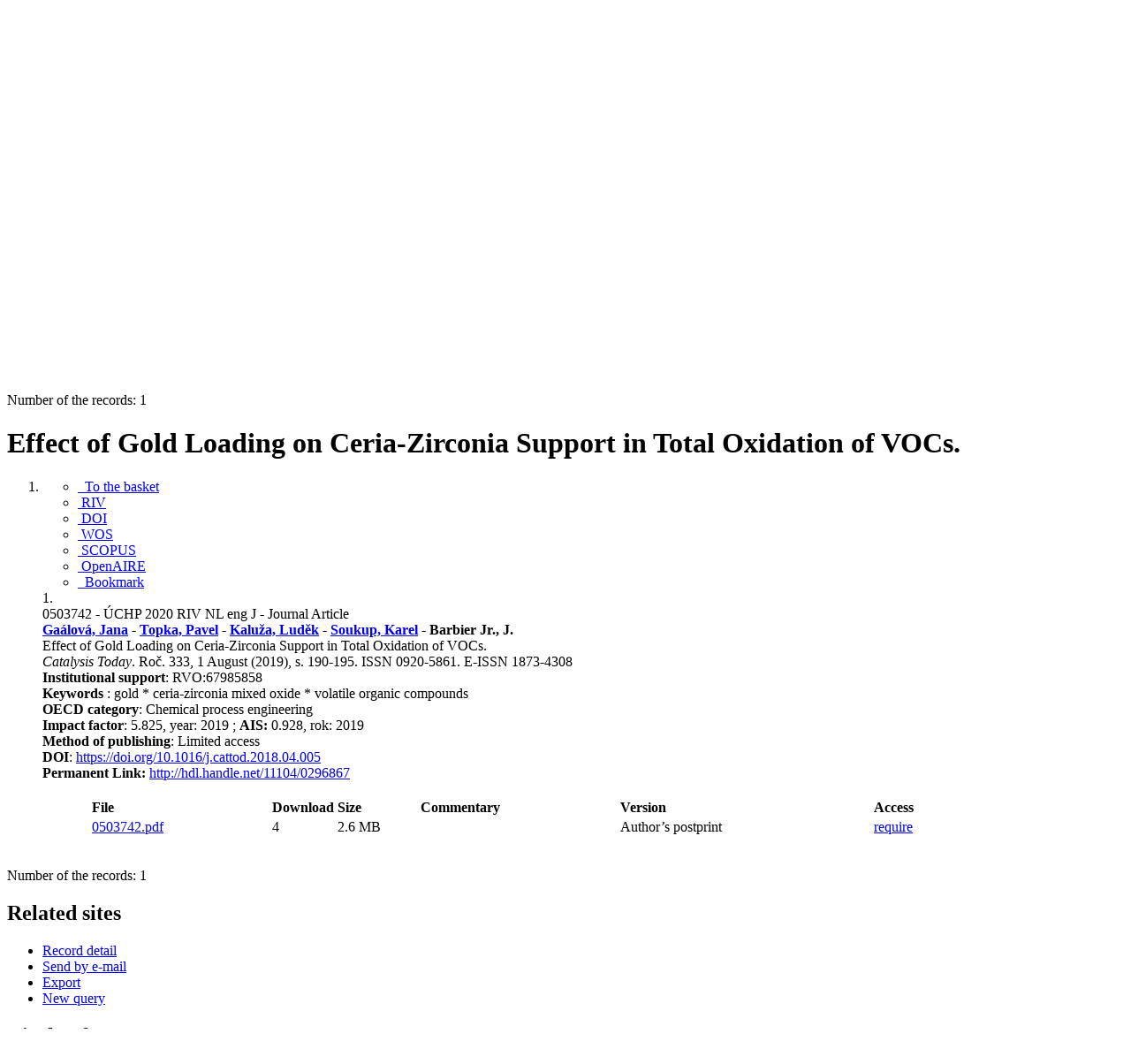

--- FILE ---
content_type: text/html; charset=utf-8
request_url: https://asep.lib.cas.cz/arl-cav/en/detail-cav_un_epca-0503742-Effect-of-Gold-Loading-on-CeriaZirconia-Support-in-Total-Oxidation-of-VOCs/
body_size: 10268
content:

<!-- TPL: csp.templates2.parts.root -->
<!DOCTYPE html><html id="detail" lang="en-GB" dir="ltr" class=""><head>

<!-- TPL: csp.user.cav.templates2.parts.head -->
<meta name="viewport" content="width=device-width, initial-scale=1, shrink-to-fit=no"><meta charset="UTF-8"><meta id="ipac" name="author" content="IPAC: Cosmotron Slovakia, s.r.o. - www.cosmotron.sk" data-version="4.8.63a - 22.05.2025" data-login="0" data-ns="" data-url="https://asep.lib.cas.cz/i2/" data-ictx="cav" data-skin="bs1" data-cachebuster="2h9" data-logbasket="0" data-elink="0" data-lang="en" data-country="GB" data-scrollup="" data-src="cav_un_epca-1" data-cookie-choose=1 data-cookie-preferential=0 data-cookie-analytical=0 data-cookie-marketing=0 data-mainjs="">
<!-- TPL: csp.templates2.parts.metaog -->

<!-- TPL: csp.templates2.parts.metalink -->
<link rel="help" href="https://asep.lib.cas.cz/arl-cav/en/help/?key=detail" title="Help"><link rel="home" href="https://asep.lib.cas.cz/arl-cav/en/detail-cav_un_epca-0503742-Effect-of-Gold-Loading-on-CeriaZirconia-Support-in-Total-Oxidation-of-VOCs/"><link rel="alternate" hreflang="cs-CZ" href="https://asep.lib.cas.cz/arl-cav/cs/detail/?&amp;idx=cav_un_epca*0503742"><link rel="alternate" hreflang="x-default" href="https://asep.lib.cas.cz/arl-cav/cs/detail/?&amp;idx=cav_un_epca*0503742"><link rel="alternate" hreflang="en-GB" href="https://asep.lib.cas.cz/arl-cav/en/detail/?&amp;idx=cav_un_epca*0503742"><link rel="manifest" href="https://asep.lib.cas.cz/arl-cav/en/webmanifest/" title="PWA"><link rel="license" href="https://asep.lib.cas.cz/arl-cav/en/IPAC/?#ipac-copyright" title="Copyright"><link rel="contents" href="https://asep.lib.cas.cz/arl-cav/en/site-map/" title="Site map"><link rel="search" id="opensearch" type="application/opensearchdescription+xml" href="https://asep.lib.cas.cz/arl-cav/en/opensearch/?type=xml" title="IPAC KNAV" data-query="To install the OpenSearch search engine?">
<!-- TPL: csp.templates2.parts.metaapp -->
<meta name="mobile-web-app-capable" content="yes"><meta name="apple-mobile-web-app-capable" content="yes"><meta name="apple-mobile-web-app-title" content="KNAV"><meta name="apple-mobile-web-app-status-bar-style" content="#FFFFFF"><meta name="theme-color" content="#FFFFFF"><meta name="author" content="Library of the Czech Academy of Sciences"><meta name="twitter:dnt" content="on">
<meta name="keywords" content="detail,IPAC"><meta name="description" content="Record detail - Effect of Gold Loading on Ceria-Zirconia Support in Total Oxidation of VOCs. - Detailed record view - Library of the Czech Academy of Sciences  "><meta name="robots" content="all"><link rel="stylesheet" media="print" href="https://asep.lib.cas.cz/i2/css/print.v-2h9.css"><link rel="stylesheet" href="https://asep.lib.cas.cz/i2/user/cav/css/bskin1.v-2h9.css">

<!-- TPL: csp.templates2.detail.meta -->

<!-- TPL: csp.templates2.detail.metalink -->
<link rel="alternate" type="application/marc" href="https://asep.lib.cas.cz/arl-cav/en/export/?idx=cav_un_epca*0503742&amp;charset=UTF8&amp;format=LINEMARC" title="MARC - Effect of Gold Loading on Ceria-Zirconia Support in Total Oxidation of VOCs."><link rel="alternate" type="application/marc" href="https://asep.lib.cas.cz/arl-cav/en/export/?idx=cav_un_epca*0503742&amp;charset=UTF8&amp;format=ISO2709" title="MARC ISO2709 - Effect of Gold Loading on Ceria-Zirconia Support in Total Oxidation of VOCs."><link rel="alternate" type="application/marcxml+xml" href="https://asep.lib.cas.cz/arl-cav/en/export/?idx=cav_un_epca*0503742&amp;charset=UTF8&amp;format=XML" title="MARC XML - Effect of Gold Loading on Ceria-Zirconia Support in Total Oxidation of VOCs."><link rel="alternate" type="application/rdf+xml" href="https://asep.lib.cas.cz/arl-cav/en/detail-cav_un_epca-0503742-Effect-of-Gold-Loading-on-CeriaZirconia-Support-in-Total-Oxidation-of-VOCs/?st=feed&amp;feed=rdf"><link rel="preconnect" href="https://cache2.obalkyknih.cz" crossorigin="anonymous"><link rel="dns-prefetch" href="https://cache2.obalkyknih.cz"><link rel="canonical" href="https://asep.lib.cas.cz/arl-cav/en/detail-cav_un_epca-0503742-Effect-of-Gold-Loading-on-CeriaZirconia-Support-in-Total-Oxidation-of-VOCs/">
<!-- TPL: csp.templates2.detail.metaog -->
<meta property="og:url" prefix="og: https://ogp.me/ns/og#" content="https://asep.lib.cas.cz/arl-cav/en/detail-cav_un_epca-0503742-Effect-of-Gold-Loading-on-CeriaZirconia-Support-in-Total-Oxidation-of-VOCs/"><meta property="og:title" prefix="og: https://ogp.me/ns/og#" content="Effect of Gold Loading on Ceria-Zirconia Support in Total Oxidation of VOCs."><meta property="og:type" prefix="og: https://ogp.me/ns/og#" content="article"><meta property="article:author" prefix="article: https://ogp.me/ns/article#" content="https://asep.lib.cas.cz/arl-cav/en/detail-cav_un_auth-0249600-Gaalova-Jana/"><meta property="article:author" prefix="article: https://ogp.me/ns/article#" content="https://asep.lib.cas.cz/arl-cav/en/detail-cav_un_auth-0233848-Topka-Pavel/"><meta property="article:author" prefix="article: https://ogp.me/ns/article#" content="https://asep.lib.cas.cz/arl-cav/en/detail-cav_un_auth-0103285-Kaluza-Ludek/"><meta property="article:author" prefix="article: https://ogp.me/ns/article#" content="https://asep.lib.cas.cz/arl-cav/en/detail-cav_un_auth-0103358-Soukup-Karel/"><meta property="article:author" prefix="article: https://ogp.me/ns/article#" content="https://asep.lib.cas.cz/arl-cav/en/detail-cav_un_auth-0242211-Barbier-Jr-J/"><meta property="article:tag" prefix="article: https://ogp.me/ns/article#" content="gold"><meta property="article:tag" prefix="article: https://ogp.me/ns/article#" content="ceria-zirconia mixed oxide"><meta property="article:tag" prefix="article: https://ogp.me/ns/article#" content="volatile organic compounds"><meta name="article:publisher" prefix="article: https://ogp.me/ns/article#" content="Elsevier">
<!-- TPL: csp.templates2.detail.metatwitter -->
<meta name="twitter:card" prefix="twitter: https://ogp.me/ns/twitter#" content="summary"><meta name="twitter:title" prefix="twitter: https://ogp.me/ns/twitter#" content="Effect of Gold Loading on Ceria-Zirconia Support in Total Oxidation of VOCs."><meta name="twitter:url" prefix="twitter: https://ogp.me/ns/twitter#" content="https://asep.lib.cas.cz/arl-cav/en/detail-cav_un_epca-0503742-Effect-of-Gold-Loading-on-CeriaZirconia-Support-in-Total-Oxidation-of-VOCs/"><meta name="twitter:description" prefix="twitter: https://ogp.me/ns/twitter#" content="article 'Effect of Gold Loading on Ceria-Zirconia Support in Total Oxidation of VOCs.' ">
<!-- TPL: csp.templates2.detail.metaszn -->
<meta name="szn:galleries-image-link" content="https://asep.lib.cas.cz/arl-cav/en/detail-cav_un_epca-0503742-Effect-of-Gold-Loading-on-CeriaZirconia-Support-in-Total-Oxidation-of-VOCs/?st=feed&amp;feed=sznimages">
<!-- TPL: csp.templates2.detail.metacitation -->
<meta name="citation_title" content="Effect of Gold Loading on Ceria-Zirconia Support in Total Oxidation of VOCs."><meta name="citation_abstract" content="0.20, 0.37, 0.83, 1.55 and 3.35 wt.% of gold was impregnated on Ce0.5Zr0.5O2 prepared by sol-gel method. Systematic characterizations of gold catalysts by atomic emission spectroscopy, N2 physisorption, X-ray powder diffraction, H2 chemisorption, transmission electron microscopy, temperature programmed reduction by hydrogen and measurement of oxygen storage capacity allowed detailed monitoring of their characteristics. Subsequently, the catalytic performance and selectivity in the oxidation of selected volatile organic compounds (VOCs) was studied and linked to the physicochemical properties. The study revealed that depending on VOC type, an improvement in catalytic performance with increasing gold loading can be observed despite of gold sintering to large agglomerates during the preparation of catalysts."><meta name="citation_year" content="2019"><meta name="citation_author" content="Gaálová, Jana"><meta name="citation_author" content="Topka, Pavel"><meta name="citation_author" content="Kaluža, Luděk"><meta name="citation_author" content="Soukup, Karel"><meta name="citation_author" content="Barbier Jr., J."><meta name="citation_publisher" content="Elsevier"><meta name="citation_type" content="Journal Article"><meta name="citation_doi" content="https://dx.doi.org/10.1016/j.cattod.2018.04.005"><meta name="citation_journal_title" content="Catalysis Today"><meta name="citation_volume" content="333"><meta name="citation_firstpage" content="190"><meta name="citation_lastpage" content="195"><meta name="citation_keywords" content="gold"><meta name="citation_keywords" content="ceria-zirconia mixed oxide"><meta name="citation_keywords" content="volatile organic compounds"><meta name="citation_language" content="eng"><meta name="citation_public_url" content="https://asep.lib.cas.cz/arl-cav/en/detail-cav_un_epca-0503742-Effect-of-Gold-Loading-on-CeriaZirconia-Support-in-Total-Oxidation-of-VOCs/">
<!-- TPL: csp.templates2.detail.metaeprints -->
<meta name="eprints.metadata_visibility" content="show"><meta name="eprints.title" content="Effect of Gold Loading on Ceria-Zirconia Support in Total Oxidation of VOCs."><meta name="eprints.abstract" content="0.20, 0.37, 0.83, 1.55 and 3.35 wt.% of gold was impregnated on Ce0.5Zr0.5O2 prepared by sol-gel method. Systematic characterizations of gold catalysts by atomic emission spectroscopy, N2 physisorption, X-ray powder diffraction, H2 chemisorption, transmission electron microscopy, temperature programmed reduction by hydrogen and measurement of oxygen storage capacity allowed detailed monitoring of their characteristics. Subsequently, the catalytic performance and selectivity in the oxidation of selected volatile organic compounds (VOCs) was studied and linked to the physicochemical properties. The study revealed that depending on VOC type, an improvement in catalytic performance with increasing gold loading can be observed despite of gold sintering to large agglomerates during the preparation of catalysts."><meta name="eprints.creators_name" content="Gaálová, Jana"><meta name="eprints.creators_name" content="Topka, Pavel"><meta name="eprints.creators_name" content="Kaluža, Luděk"><meta name="eprints.creators_name" content="Soukup, Karel"><meta name="eprints.creators_name" content="Barbier Jr., J."><meta name="eprints.publisher" content="Elsevier"><meta name="eprints.type" content="Article"><meta name="eprints.language" content="eng"><meta name="eprints.volume" content="333"><meta name="eprints.number" content="333"><meta name="eprints.pagerange" content="190-195"><meta name="eprints.document_url" content="https://asep.lib.cas.cz/arl-cav/en/detail-cav_un_epca-0503742-Effect-of-Gold-Loading-on-CeriaZirconia-Support-in-Total-Oxidation-of-VOCs/"><meta name="eprints.official_url" content="https://dx.doi.org/10.1016/j.cattod.2018.04.005"><meta name="eprints.doi" content="10.1016/j.cattod.2018.04.005">
<!-- TPL: csp.templates2.detail.metaprism -->
<meta name="prism.publisher" content="Elsevier"><meta name="prism.modificationDate" content="2024-01-03T22:19:00Z"><meta name="prism.doi" content="10.1016/j.cattod.2018.04.005"><meta name="prism.publicationName" content="Catalysis Today"><meta name="prism.number" content="333"><meta name="prism.volume" content="333"><meta name="prism.startingPage" content="190"><meta name="prism.endingPage" content="195"><meta name="prism.pageCount" content="5"><meta name="prism.pageRange" content="190-195"><meta name="prism.keyword" content="gold"><meta name="prism.keyword" content="ceria-zirconia mixed oxide"><meta name="prism.keyword" content="volatile organic compounds"><meta name="prism.url" content="https://dx.doi.org/10.1016/j.cattod.2018.04.005">
<!-- TPL: csp.templates2.detail.metabepress -->
<meta name="bepress_citation_title" content="Effect of Gold Loading on Ceria-Zirconia Support in Total Oxidation of VOCs."><meta name="bepress_citation_author" content="Gaálová, Jana"><meta name="bepress_citation_author" content="Topka, Pavel"><meta name="bepress_citation_author" content="Kaluža, Luděk"><meta name="bepress_citation_author" content="Soukup, Karel"><meta name="bepress_citation_author" content="Barbier Jr., J."><meta name="bepress_citation_publisher" content="Elsevier"><meta name="bepress_citation_doi" content="10.1016/j.cattod.2018.04.005"><meta name="bepress_citation_volume" content="333"><meta name="bepress_citation_firstpage" content="190"><meta name="bepress_citation_lastpage" content="195">
<!-- TPL: csp.templates2.detail.schemascholarly -->
<script type="application/ld+json">
{
  "@context": "https://schema.org",
  "@type": "ScholarlyArticle",
  "@id": "cavunepca0503742",
  "url": "https://asep.lib.cas.cz/arl-cav/en/detail-cav_un_epca-0503742-Effect-of-Gold-Loading-on-CeriaZirconia-Support-in-Total-Oxidation-of-VOCs/",
  "dateModified": "2024-01-03T22:19:00Z",
   	"author": [
       {
            "@type": "Person",
            "name": "Gaálová, Jana","@id": "https://asep.lib.cas.cz/arl-cav/en/detail-cav_un_auth-0249600-Gaalova-Jana/"      },        {
            "@type": "Person",
            "name": "Topka, Pavel","@id": "https://asep.lib.cas.cz/arl-cav/en/detail-cav_un_auth-0233848-Topka-Pavel/"      },        {
            "@type": "Person",
            "name": "Kaluža, Luděk","@id": "https://asep.lib.cas.cz/arl-cav/en/detail-cav_un_auth-0103285-Kaluza-Ludek/"      },        {
            "@type": "Person",
            "name": "Soukup, Karel","@id": "https://asep.lib.cas.cz/arl-cav/en/detail-cav_un_auth-0103358-Soukup-Karel/"      },        {
            "@type": "Person",
            "name": "Barbier Jr., J.","@id": "https://asep.lib.cas.cz/arl-cav/en/detail-cav_un_auth-0242211-Barbier-Jr-J/"      }	],
   "publisher": [
      {
            "@type": "Organization",
"name": "Elsevier"      }	],
   "image": [
   		""   ],
      "identifier": [
            {
            "@type": "PropertyValue",
            "propertyID": "DOI",
            "value": "https://dx.doi.org/10.1016/j.cattod.2018.04.005"
            }      ],
      "keywords": "gold, ceria-zirconia mixed oxide, volatile organic compounds",
  "isPartOf": {
    "@type": "Periodical",
    "name": "Catalysis Today"
  },
  "abstract": "0.20, 0.37, 0.83, 1.55 and 3.35 wt.% of gold was impregnated on Ce0.5Zr0.5O2 prepared by sol-gel method. Systematic characterizations of gold catalysts by atomic emission spectroscopy, N2 physisorption, X-ray powder diffraction, H2 chemisorption, transmission electron microscopy, temperature programmed reduction by hydrogen and measurement of oxygen storage capacity allowed detailed monitoring of their characteristics. Subsequently, the catalytic performance and selectivity in the oxidation of selected volatile organic compounds (VOCs) was studied and linked to the physicochemical properties. The study revealed that depending on VOC type, an improvement in catalytic performance with increasing gold loading can be observed despite of gold sintering to large agglomerates during the preparation of catalysts.",
  "volumeNumber": "333",
  "pagination": "190-195",
  "headline": "Effect of Gold Loading on Ceria-Zirconia Support in Total Oxidation of VOCs."
}
</script>

<!-- TPL: csp.templates2.detail.schemaarticle -->
-<script type="application/ld+json">
{
  "@context": "https://schema.org",
  "@type": "Article",
  "@id": "https://asep.lib.cas.cz/arl-cav/en/detail-cav_un_epca-0503742-Effect-of-Gold-Loading-on-CeriaZirconia-Support-in-Total-Oxidation-of-VOCs/",
  "url": "https://asep.lib.cas.cz/arl-cav/en/detail-cav_un_epca-0503742-Effect-of-Gold-Loading-on-CeriaZirconia-Support-in-Total-Oxidation-of-VOCs/",
   	"author": [
       {
            "@type": "Person",
            "name": "Gaálová, Jana",
            "url": "https://asep.lib.cas.cz/arl-cav/en/detail-cav_un_auth-0249600-Gaalova-Jana/",
            "@id": "https://asep.lib.cas.cz/arl-cav/en/detail-cav_un_auth-0249600-Gaalova-Jana/"      },       {
            "@type": "Person",
            "name": "Topka, Pavel",
            "url": "https://asep.lib.cas.cz/arl-cav/en/detail-cav_un_auth-0233848-Topka-Pavel/",
            "@id": "https://asep.lib.cas.cz/arl-cav/en/detail-cav_un_auth-0233848-Topka-Pavel/"      },       {
            "@type": "Person",
            "name": "Kaluža, Luděk",
            "url": "https://asep.lib.cas.cz/arl-cav/en/detail-cav_un_auth-0103285-Kaluza-Ludek/",
            "@id": "https://asep.lib.cas.cz/arl-cav/en/detail-cav_un_auth-0103285-Kaluza-Ludek/"      },       {
            "@type": "Person",
            "name": "Soukup, Karel",
            "url": "https://asep.lib.cas.cz/arl-cav/en/detail-cav_un_auth-0103358-Soukup-Karel/",
            "@id": "https://asep.lib.cas.cz/arl-cav/en/detail-cav_un_auth-0103358-Soukup-Karel/"      },       {
            "@type": "Person",
            "name": "Barbier Jr., J.",
            "url": "https://asep.lib.cas.cz/arl-cav/en/detail-cav_un_auth-0242211-Barbier-Jr-J/",
            "@id": "https://asep.lib.cas.cz/arl-cav/en/detail-cav_un_auth-0242211-Barbier-Jr-J/"      }	],
   "publisher": [
      {
            "@type": "Organization",
"name": "Elsevier"      }	],
   "image": [
   		""   ],
      "keywords": "gold, ceria-zirconia mixed oxide, volatile organic compounds",
   	"inLanguage": [
      "en"	],
      "dateModified": "2024-01-03T22:19:00Z",
      "description": "article 'Effect of Gold Loading on Ceria-Zirconia Support in Total Oxidation of VOCs.' ",
      "issn": " 0920-5861",
      "headline": "Effect of Gold Loading on Ceria-Zirconia Support in Total Oxidation of VOCs."
}
</script>
<script data-main="https://asep.lib.cas.cz/i2/js/conf.detail.v-2h9.js" src="https://asep.lib.cas.cz/i2/js/require.v-2h9.js"></script>
<!-- TPL: csp.user.cav.templates2.parts.body -->
<title>
Effect of Gold Loading on Ceria-Zirconia Support in Total Oxidation o…
</title>
</head>
<body class="nojs cav_un_epca-1">
<div id="body">
<div id="page" class="container">

<!-- TPL: csp.templates2.parts.accessibilitynav -->
<div id="accessibility-nav" class="sr-only sr-only-focusable" data-scrollup-title="Scroll to top of page"><nav aria-label="Skip navigtation">
<ul>
<li><a accesskey="0" href="#content">Go to content</a></li><li><a href="#nav">Go to menu</a></li><li><a href="https://asep.lib.cas.cz/arl-cav/en/declaration-of-accessibility/?#content" accesskey="1" title="Accessibility declaration" aria-label="Accessibility declaration">Accessibility declaration</a></li></ul>
</nav>
</div>
<!-- TPL: csp.user.cav.templates2.parts.header -->
<div id="header" class="container">    <header>
<div class="row container"><div id="brand" class="col-lg-9 col-md-7 col-sm-12 col-12"><div class="row"><div class="col-md-3 col-sm-6 col-4"><a class="container mt-1 mb-1" title="ASEP" href="https://asep-portal.lib.cas.cz/basic-information/"><img height="120" class="logo mt-2" src="https://asep.lib.cas.cz/i2/user/cav/img/logo_en.png" loading="lazy" alt="ASEP"></a></div><div class="col-md-9 col-sm-6 col-8"><div class="container subtitle">ASEP<br>
CAS Repository</div></div></div></div><div id="header-info-box" class="col-lg-3 col-md-5 col-sm-12 col-12 text-right">
<!-- TPL: csp.templates2.parts.languages -->
<div id="language" class="mb-2 lang"><div class="cs btn x first"><a dir="ltr" rel="alternate" href="https://asep.lib.cas.cz/arl-cav/cs/detail/?&amp;idx=cav_un_epca*0503742" hreflang="cs-CZ" lang="cs-CZ" title="Česká verze" aria-label="Česká verze"><i aria-hidden="true" class="flag-cs"></i> Česky</a></div><div class="en btn active last"><a dir="ltr" rel="alternate" href="https://asep.lib.cas.cz/arl-cav/en/detail/?&amp;idx=cav_un_epca*0503742" hreflang="en-GB" lang="en-GB" title="English version" aria-label="English version"><i aria-hidden="true" class="flag-en"></i> English</a></div></div>                <p id="aboutdb">
<a class="nav-link" target="_blank" href="https://asep-portal.lib.cas.cz/basic-information/">About database</a><a class="nav-link" target="_blank" href="https://asep-portal.lib.cas.cz/basic-information/dataset-repository/">About data repository</a>                </p>
</div></div>    </header>
</div>
<!-- TPL: csp.templates2.parts.mainmenu -->
<nav id="nav" class="navbar navbar-expand-lg"  aria-label="Main menu">
<button type="button" aria-label="Side menu" class="navbar-toggler collapsed btn-nav"  data-toggle="collapse" aria-controls="nav-aside" data-target="#nav-aside" id="btn-aside">
<i aria-hidden="true" class="icon-aside"></i>
</button>
<button type="button" aria-label="Main menu" class="navbar-toggler collapsed btn-nav" id="btn-nav" data-toggle="collapse" aria-controls="nav-main" data-target="#nav-main">
<i aria-hidden="true" class="icon-menu"></i>
</button>
<div class="collapse navbar-collapse" id="nav-main"><ul class="navbar-main navbar-nav mr-auto">
<li id="nav-search" class="first nav-item">
<a href="https://asep.lib.cas.cz/arl-cav/en/index/" title="Search the online catalogue" aria-label="Search the online catalogue" rel="nofollow" class="nav-link">Search</a>
</li>
<li id="nav-help" class="nav-item">
<a href="https://asep.lib.cas.cz/arl-cav/en/help/?key=detail" title="Online catalogue (IPAC) help" aria-label="Online catalogue (IPAC) help" class="nav-link">Help</a>
</li>
<li id="nav-feedback" class="nav-item">
<a href="https://asep.lib.cas.cz/arl-cav/en/feedback-form/" title="Form for sending messages" aria-label="Form for sending messages" rel="nofollow" class="nav-link">Questions, report problems</a>
</li>
<li id="nav-cavrules" class="nav-item">
<a href="https://asep.lib.cas.cz/arl-cav/en/repository-rules/" title="Rules of Repository" aria-label="Rules of Repository" rel="nofollow" class="nav-link">Rules of Repository</a>
</li>
<li id="nav-prereg" class="nav-item">
<a href="https://asep.lib.cas.cz/arl-cav/en/preregistration/" title="User pre-registration form page" aria-label="User pre-registration form page" class="nav-link">Pre-registration</a>
</li>

</ul>
<ul class="navbar-login navbar-nav">
<li class="nav-item" aria-live="polite" id="basket-info"><a href="https://asep.lib.cas.cz/arl-cav/en/basket/" rel="nofollow" class="nav-link ibasket" data-title="In the basket" title="In the basket 0 0" aria-label="In the basket 0 0"><i aria-hidden="true" class="icon-basket"></i> (<output class="count">0</output>)</a></li>
<!-- TPL: csp.templates2.parts.menuaccount -->

<!-- TPL: csp.templates2.parts.ladenkalink -->
<li id="nav-login" class="nav-item"><a href="https://asep.lib.cas.cz/arl-cav/en/login/?opal=detail&amp;idx=cav_un_epca*0503742" class="nav-link " title="User login to online catalogue" aria-label="User login to online catalogue"><i aria-hidden="true" class="icon-user"></i>&nbsp; Login</a></li></ul>
</div></nav>
<main id="content">

<!-- TPL: csp.templates2.parts.breadcrumb -->
<script type="application/ld+json">
{
    "@context": "https://schema.org",
    "@graph": [{
        "@type": "WebSite",
        "@id": "https://asep.lib.cas.cz/arl-cav/en/index/",
        "url": "https://asep.lib.cas.cz/arl-cav/en/index/",
        "version": "4.8.63a - 22.05.2025",
        "name": "Library of the Czech Academy of Sciences",
        "description": "Record detail - Effect of Gold Loading on Ceria-Zirconia Support in Total Oxidation of VOCs. - Detailed record view - Library of the Czech Academy of Sciences  ",
        "inLanguage": "en",
        "potentialAction": {
            "@type": "SearchAction",
            "target": "https://asep.lib.cas.cz/arl-cav/en/result/?field=G&amp;search=Search&amp;term={q}",
            "query-input": "name=q"
        }
    }, {
        "@type": "WebPage",
        "@id": "https://asep.lib.cas.cz/arl-cav/en/detail-cav_un_epca-0503742-Effect-of-Gold-Loading-on-CeriaZirconia-Support-in-Total-Oxidation-of-VOCs/",
        "url": "https://asep.lib.cas.cz/arl-cav/en/detail-cav_un_epca-0503742-Effect-of-Gold-Loading-on-CeriaZirconia-Support-in-Total-Oxidation-of-VOCs/",
        "name": "Record detail",
        "description": "Detailed record view",
        "inLanguage": "en"
    }
    ,{
        "@type": "BreadcrumbList",
        "itemListElement": [
            {
            "@type": "ListItem",
            "position": 1,
            "item": {
                "@id": "https://asep.lib.cas.cz/arl-cav/en/index/",
                "name": "Home page"
                }
            }
,            {
            "@type": "ListItem",
            "position": 2,
            "item": {
                "@id": "https://asep.lib.cas.cz/arl-cav/en/detail-cav_un_epca-0503742-Effect-of-Gold-Loading-on-CeriaZirconia-Support-in-Total-Oxidation-of-VOCs/",
                "name": "Record detail"
                }
            }
        ]
    }
    ]
}
</script>

<!-- TPL: csp.templates2.parts.systemalert -->

<!-- TPL: csp.templates2.parts.ladenka -->

<!-- TPL: csp.templates2.detail.main -->

<!-- TPL: csp.templates2.detail.page -->
<div id="outer" class="row"><div id='bside'><div id="inner" class="container">
<!-- TPL: csp.templates2.detail.paging -->
<div class="resultbox card card-body bg-light mb-3"><div class="row justify-content-between"><div class="query-info align-self-center col-sm-12 ">Number of the records: 1 &nbsp;
</div></div></div><div class="row"><div class=""><div class="container"><h1>Effect of Gold Loading on Ceria-Zirconia Support in Total Oxidation of VOCs.</h1></div></div></div>
<!-- TPL: csp.templates2.detail.zf -->
<div id="result-body"><ol class="list-group">

<!-- TPL: csp.user.cav.templates2.result.zshort -->
<li data-idx="cav_un_epca*0503742"  id="item-cav_un_epca0503742" class="list-group-item result-item odd zf-short cav_un_epca "><div class="li-row row"><div class="col-lg-3 col-md-4">
<!-- TPL: csp.user.cav.templates2.result.operations -->
<div class="nav5"><nav class="navbar bg-light pl-0" aria-label="Links to Record">
<ul class="nav flex-column">
<li class="basket nav-item" aria-live="assertive"><a href="https://asep.lib.cas.cz/arl-cav/en/basket/?idx=cav_un_epca*0503742&amp;add=1" rel="nofollow" role="button" data-idx="cav_un_epca*0503742" aria-controls="basket-info" aria-label="Add to the basket: Effect of Gold Loading on Ceria-Zirconia Support in Total Oxidation of VOCs." title="Add to the basket: Effect of Gold Loading on Ceria-Zirconia Support in Total Oxidation of VOCs." class="addcart nav-link"><i aria-hidden="true" class="icon-basket"></i>&nbsp; To the basket</a></li><li class="cavriv nav-item"><a class="nav-link" rel="external" target="_blank" title="Výsledek v RIV (RIV/67985858:_____/19:00503742)" href="https://www.isvavai.cz/riv?s=jednoduche-vyhledavani&amp;ss=detail&amp;n=0&amp;h=RIV%252F67985858%3A_____%252F19%3A00503742%21RIV20-AV0-67985858"><i class="icon-riv" aria-hidden="true"></i>&nbsp;RIV</a></li><li class="cavdoi nav-item"><a class="nav-link" rel="external" target="_blank" title="DOI" href="https://doi.org/10.1016/j.cattod.2018.04.005"><i class="icon-doi" aria-hidden="true"></i>&nbsp;DOI</a></li><li class="cavwos nav-item"><a class="nav-link" rel="external" target="_blank" title="WOS (Web of Science)" href="https://www.webofscience.com/wos/woscc/full-record/WOS:000470828100026"><i class="icon-wos" aria-hidden="true"></i>&nbsp;WOS</a></li><li class="cavscopus nav-item"><a class="nav-link" rel="external" target="_blank" title="Scopus - Elsevier" href="https://www.scopus.com/record/display.url?fedsrfIntegrator=COSMADRALI-SCOCIT&amp;origin=fedsrf&amp;view=basic&amp;eid=2-s2.0-85045035008"><i class="icon-scopus" aria-hidden="true"></i>&nbsp;SCOPUS</a></li><li class="openaire nav-item"><a class="nav-link" rel="external" target="_blank" title="Pokud není odkaz funkční OPENAIRE si záznam dosud nepřevzal. If the link does not work, OPENAIRE has not yet downloaded the record." href="https://explore.openaire.eu/search/publication?pid=10.1016%252Fj.cattod.2018.04.005"><i class="icon-openaire" aria-hidden="true"></i>&nbsp;OpenAIRE</a></li><li class="bookmark nav-item"><a href="https://asep.lib.cas.cz/arl-cav/en/bookmark/?idx=cav_un_epca*0503742&amp;disprec=1&amp;idx=cav_un_epca*0503742" rel="nofollow" class="nav-link" title="Tool for further record proceeding: Effect of Gold Loading on Ceria-Zirconia Support in Total Oxidation of VOCs." aria-label="Tool for further record proceeding: Effect of Gold Loading on Ceria-Zirconia Support in Total Oxidation of VOCs."><i aria-hidden="true" class="icon-bookmark"></i>&nbsp; Bookmark</a></li></ul>
</nav>
</div><div class="navbar bg-light pl-0"><ul class="nav flex-column">
</ul>
</div></div><div class="format col-lg-9 col-md-8"><div><span class="nr badge badge-light">1.</span><!-- zf: SHORT: -->
<!-- fmtRec: TF_SF_SHORT -->
<!-- fmtIndex: TF_PRAZDNY -->
<!-- TPL: csp.templates2.zf.empty -->
<div class="zf-empty">        0503742 - ÚCHP 2020 RIV NL eng J - Journal Article<br><strong><span class="emphasis"><a href="https://asep-analytika.lib.cas.cz/en/choose-institute/uchp-m/author/#0249600" target="_blank" title="Gaálová, Jana">Gaálová, Jana</a></span> - <span class="emphasis"><a href="https://asep-analytika.lib.cas.cz/en/choose-institute/uchp-m/author/#0233848" target="_blank" title="Topka, Pavel">Topka, Pavel</a></span> - <span class="emphasis"><a href="https://asep-analytika.lib.cas.cz/en/choose-institute/uchp-m/author/#0103285" target="_blank" title="Kaluža, Luděk">Kaluža, Luděk</a></span> - <span class="emphasis"><a href="https://asep-analytika.lib.cas.cz/en/choose-institute/uchp-m/author/#0103358" target="_blank" title="Soukup, Karel">Soukup, Karel</a></span> - Barbier Jr., J.</strong><br>Effect of Gold Loading on Ceria-Zirconia Support in Total Oxidation of VOCs. <br><em>Catalysis Today</em>. Roč. 333, 1 August (2019), s. 190-195. ISSN 0920-5861. E-ISSN 1873-4308<br><strong>Institutional support</strong>: RVO:67985858<br><strong>Keywords </strong>: gold * ceria-zirconia mixed oxide * volatile organic compounds<br><strong>OECD category</strong>: Chemical process engineering<br><strong>Impact factor</strong>: 5.825, year: 2019 ; <strong>AIS:</strong> 0.928, rok: 2019<br><strong>Method of publishing</strong>: Limited access<br><strong>DOI</strong>: <a href="https://doi.org/10&#46;1016/j&#46;cattod&#46;2018&#46;04&#46;005" target="_blank">https://doi.org/10&#46;1016/j&#46;cattod&#46;2018&#46;04&#46;005</a>
<br>        <strong>Permanent Link: </strong><a href="http://hdl.handle.net/11104/0296867" target="_blank" title="Handle link">http://hdl.handle.net/11104/0296867<span></span></a>
</div></div></div></div><!-- zf: SHORT:2 -->
<!-- fmtRec: TF_SF_SHORT_2 -->
<!-- fmtIndex: TF_SF_SHORT_EPCA -->
<!-- fmtRec: TF_SF_SHORT_EPCA -->
<!-- TPL: csp.templates2.zf.css -->
<div class="zf_value">&nbsp;</div>
<!-- TPL: csp.templates2.zf.table -->
<div class="table-responsive">
<!-- div data-id="toolbar-t#(node)#t2#(data("ZFVERSION")_$li(item1,3))#"></div --><table id="t1t22@" data-data-toolbar="#toolbar-t1t22@" data-check-on-init="true" data-btn-resize="true" data-mobile-responsive="true" class="table table-sm zfTF2 @">
<col class="col1" style="width:5%"><col class="col2"><col class="col3" style="width:7%"><col class="col4" style="width:9%"><col class="col5"><col class="col6"><col class="col7" style="width:10%">
<!-- TPL: csp.templates2.zf.table -->
<thead>
<tr class="odd x">
<th scope="col" data-sortable="true"> </th><th scope="col" data-sortable="true">File</th><th scope="col" data-sortable="true">Download</th><th scope="col" data-sortable="true">Size</th><th scope="col" data-sortable="true">Commentary</th><th scope="col" data-sortable="true">Version</th><th scope="col" data-sortable="true">Access</th></tr>
</thead>

<!-- TPL: csp.templates2.zf.table -->
<tr class="even x">
<td><a target="_blank" href="https://asep.lib.cas.cz/arl-cav/en/cont-claim/?idx=cav_un_epca*0503742&amp;repo=crepo1&amp;key=34339064455"><span aria-hidden="true" class="icon-lock"></span></a></td><td><a target="_blank" href="https://asep.lib.cas.cz/arl-cav/en/cont-claim/?idx=cav_un_epca*0503742&amp;repo=crepo1&amp;key=34339064455">0503742.pdf</a></td><td>4</td><td>2.6 MB</td><td></td><td>Author’s postprint</td><td><a target="_blank" href="https://asep.lib.cas.cz/arl-cav/en/cont-claim/?idx=cav_un_epca*0503742&amp;repo=crepo1&amp;key=34339064455">require</a></td></tr> 

<!-- TPL: csp.templates2.zf.table -->
</table></div>
<div class="zf_value">&nbsp;</div>
<!-- fmtRec: TF_SF_SHORT_C01 -->
<!-- fmtRec: TF_SF_SHORT_C02 -->
<!-- fmtRec: TF_SF_SHORT_C03 -->
<!-- fmtRec: TF_SF_SHORT_C04 --></li></ol>
</div>
<!-- TPL: csp.templates2.detail.map -->

<!-- TPL: csp.templates2.detail.paging -->
<div class="resultbox card card-body bg-light mb-3"><div class="row justify-content-between"><div class="query-info align-self-center col-sm-12 ">Number of the records: 1 &nbsp;
</div></div></div></div></div>
<!-- TPL: csp.templates2.detail.aside -->
<div id="aside" class="navbar-expand-lg"><div class="collapse navbar-collapse" id="nav-aside"><aside aria-label="Related sites">
<!-- TPL: csp.templates2.detail.submenu -->
<div id="nav1" class="part"><h2>Related sites</h2><ul class="nav flex-column"><li id="nav1-detail" class="nav-item"><a href="https://asep.lib.cas.cz/arl-cav/en/detail-cav_un_epca-0503742-Effect-of-Gold-Loading-on-CeriaZirconia-Support-in-Total-Oxidation-of-VOCs/" class="nav-link active" title="Detailed record view" aria-label="Detailed record view">Record detail</a></li><li id="nav1-mail" class="nav-item"><a href="https://asep.lib.cas.cz/arl-cav/en/send-email/?idx=cav_un_epca*0503742" rel="nofollow" class="nav-link" title="Send records by e-mail" aria-label="Send records by e-mail">Send by e-mail</a></li><li id="nav1-export" class="nav-item"><a href="https://asep.lib.cas.cz/arl-cav/en/export/?idx=cav_un_epca*0503742" rel="nofollow" class="nav-link" title="Export record" aria-label="Export record">Export</a></li><li id="nav1-new" class="nav-item"><a href="https://asep.lib.cas.cz/arl-cav/en/index/" rel="nofollow" class="nav-link" title="Search the online catalogue" aria-label="Search the online catalogue">New query</a></li></ul></div><div id="format" class="part"><h2>Display formats</h2><ul class="nav flex-column"><li class="nav-item"><a href="https://asep.lib.cas.cz/arl-cav/en/detail/?zf=SHORT&amp;idx=cav_un_epca*0503742" class="nav-link active" rel="nofollow" title="Format: Short" aria-label="Format: Short">Short</a></li><li class="nav-item"><a href="https://asep.lib.cas.cz/arl-cav/en/detail/?zf=SHORTANOT&amp;idx=cav_un_epca*0503742" class="nav-link " rel="nofollow" title="Format: Short + anotation" aria-label="Format: Short + anotation">Short + anotation</a></li><li class="nav-item"><a href="https://asep.lib.cas.cz/arl-cav/en/detail/?zf=SHORTCIT&amp;idx=cav_un_epca*0503742" class="nav-link " rel="nofollow" title="Format: Short + citation" aria-label="Format: Short + citation">Short + citation</a></li><li class="nav-item"><a href="https://asep.lib.cas.cz/arl-cav/en/detail/?zf=CAV_BIBCIT_INI&amp;idx=cav_un_epca*0503742" class="nav-link " rel="nofollow" title="Format: Citation - CSN ISO 690" aria-label="Format: Citation - CSN ISO 690">Citation - CSN ISO 690</a></li><li class="nav-item"><a href="https://asep.lib.cas.cz/arl-cav/en/detail/?zf=CAV_BIBCIT_ZP&amp;idx=cav_un_epca*0503742" class="nav-link " rel="nofollow" title="Format: Citation - institution AV messages" aria-label="Format: Citation - institution AV messages">Citation - institution AV messages</a></li><li class="nav-item"><a href="https://asep.lib.cas.cz/arl-cav/en/detail/?zf=CAV_BIBCITAV&amp;idx=cav_un_epca*0503742" class="nav-link " rel="nofollow" title="Format: Citation - authors AV" aria-label="Format: Citation - authors AV">Citation - authors AV</a></li><li class="nav-item"><a href="https://asep.lib.cas.cz/arl-cav/en/detail/?zf=TF_UN_U_CAV&amp;idx=cav_un_epca*0503742" class="nav-link " rel="nofollow" title="Format: User format" aria-label="Format: User format">User format</a></li><li class="nav-item"><a href="https://asep.lib.cas.cz/arl-cav/en/detail/?zf=TF_UN_RIV&amp;idx=cav_un_epca*0503742" class="nav-link " rel="nofollow" title="Format: Data for RIV" aria-label="Format: Data for RIV">Data for RIV</a></li><li class="nav-item"><a href="https://asep.lib.cas.cz/arl-cav/en/detail/?zf=TF_UN_EPCA_NZN&amp;idx=cav_un_epca*0503742" class="nav-link " rel="nofollow" title="Format: No header and continuity" aria-label="Format: No header and continuity">No header and continuity</a></li><li class="nav-item"><a href="https://asep.lib.cas.cz/arl-cav/en/detail/?zf=TF_UN_EPCA_NZN_C&amp;idx=cav_un_epca*0503742" class="nav-link " rel="nofollow" title="Format: No header and continuity + citation" aria-label="Format: No header and continuity + citation">No header and continuity + citation</a></li><li class="nav-item"><a href="https://asep.lib.cas.cz/arl-cav/en/detail/?zf=DATA&amp;idx=cav_un_epca*0503742" class="nav-link " rel="nofollow" title="Format: MARC" aria-label="Format: MARC">MARC</a></li></ul></div>
<!-- TPL: csp.templates2.parts.headaside -->

<!-- TPL: csp.templates2.parts.footeraside -->
</aside></div></div></div>
<!-- TPL: csp.templates2.result.jstemplate -->

<!-- TPL: csp.templates2.parts.jstable -->
<script id="tpl-toolbar" type="text/x-jsrender">
{{if isform}}
<button type="button" data-toggle="tooltip" data-link="{on ~doCheck}" id="btn-check-{{:id}}" class="btn-check btn btn-light" aria-label="Select all" title="Select all">
<i class="icon-check" aria-hidden="true"></i>
</button>
<button type="button" data-toggle="tooltip" data-link="{on ~doUnCheck}" id="btn-uncheck-{{:id}}" class="btn-uncheck btn btn-light" aria-label="Untick the all selected" title="Untick the all selected">
<i class="icon-uncheck" aria-hidden="true"></i>
</button>
{{/if}}
</script>
<script id="tpl-table-loading" type="text/x-jsrender">
<span class="icon-loading" aria-hidden="true" aria-live="polite" role="alert" aria-busy="true" aria-label="Loading"><span role="progressbar" aria-valuetext="Loading"><i class="icon-loading" aria-hidden="true"></i></span></span></script>
<script id="tpl-table-price" type="text/x-jsrender">
<span class="{{:class}}"><b>{{:sign}}</b>{{:price}}</span></script><script id="tpl-loading" type="text/x-jsrender">
<div class="ipac-loading" role="alert" aria-live="polite" aria-busy="true" aria-label="Loading"><span role="progressbar" aria-valuetext="Loading"><i class="icon-loading" aria-hidden="true"></i></span></div></script>
<script id="tpl-permalink" type="text/x-jsrender"  title="Record permalink">
<h3>{{:title}}</h3>
<p class="link"><a href="{{:href}}">Go to this page</a></p>
<div role="form"><div class="form-group"><label for="plink-l" class="col-sm-12">Copy to clipboard</label>
<div class="col-sm-12"><div class="input-group"><input readonly="readonly" class="form-control" onclick="this.select();" inputmode="none" type="url" value="{{:href}}" id="plink-l"><div role="button" class="input-group-append input-group-text ipac-clipboard btn" data-toggle="tooltip" data-clipboard-action="copy" aria-controls="plink-l" data-clipboard-target="#plink-l" title="Copy to clipboard" data-title="Copied to clipboard"><i class="icon-copy" aria-hidden="true"></i>
</div></div></div></div></div></script>
<script id="tpl-contact-map" type="text/x-jsrender">
<strong>{{:name}}</strong><br>
{{if src}}<img alt="{{:name}}" src="{{:src}}" class="img-thumbnail" width="150"><br>{{/if}}
{{if street}}<br>{{:street}}{{/if}}
{{if locality}}<br>{{:locality}}{{/if}}
</script>
<script id="tpl-weather-tooltip" type="text/x-jsrender">
<div class="card p-2 text-nowrap"><div>{{:day}}{{:year}}</div><div>{{:txmax}} <b style="color:{{:maxcolor}};">{{if max}}{{:max}}{{else}} {{/if}}</b></div><div>{{:txmin}} <b style="color:{{:mincolor}};">{{if min}}{{:min}}{{else}} {{/if}}</b></div>{{if note}}<div>{{:note}}</div>{{/if}}
</div></script>
<script id="tpl-btn-more" type="text/x-jsrender">
<a href="javascript:void(0);" role="button" class="more" aria-expanded="false" aria-label="{{:title}}" title="{{:title}}">{{:text}}</a></script>
<script id="tpl-btn-affix" type="text/x-jsrender">
<a href="javascript:;" data-link="{on ~doClick}" role="button" class="btn btn-light btn-sm" title="{{:title}}" aria-label="{{:title}}" aria-pressed="{{:pressed}}"><i class="icon-{{:icon}}" aria-hidden="true"></i></a></script>
<!-- TPL: csp.templates2.parts.tail -->
<br class="clearfix">
</main><!-- /#content -->
<!-- TPL: csp.templates2.parts.toplist -->
<div id="fuh"></div>
<!-- TPL: csp.templates2.parts.nojs -->
<noscript><p class="alert alert-warning" role="alert">
For full functionality of this site it is necessary to enable JavaScript.
Here are the <a href="https://www.enable-javascript.com/" rel="external nofollow" target="_blank" title="enable-javascript.com  - External link">instructions how to enable JavaScript in your web browser</a>.
</p></noscript></div><!-- /#page --></div><!-- /#body -->
<!-- TPL: csp.user.cav.templates2.parts.footer -->
<style>.metadata-test{
}
</style><div class="metadata-line d-flex justify-content-center text-white container"><a target="_blank" href="https://creativecommons.org/public-domain/cc0/" class="external">Metadata are licenced under CC0</a></div><div id="footer"><div class="container"><footer aria-label="Footer" class="row">
<div id="footer-brand" class="col-md-2"><a href="https://asep.lib.cas.cz/arl-cav/en/index/" rel="home" title="Return to the catalog homepage" aria-label="Return to the catalog homepage"><i class="icon-arl" aria-hidden="true"></i></a></div><div id="nav3" class="col-md-5"><nav>
<ul class="nav">
<li id="nav3-smap" class="first nav-item">
<a href="https://asep.lib.cas.cz/arl-cav/en/site-map/" title="Online catalogue site map" aria-label="Online catalogue site map" accesskey="3" class="nav-link">Site map</a>
</li>
<li id="nav3-accessibility" class="nav-item">
<a href="https://asep.lib.cas.cz/arl-cav/en/declaration-of-accessibility/" title="Accessibility declaration" aria-label="Accessibility declaration" class="nav-link">Accessibility</a>
</li>
<li id="nav3-privacy" class="nav-item">
<a href="https://asep.lib.cas.cz/arl-cav/en/privacy/" title="User's personal data protection" aria-label="User's personal data protection" class="nav-link">Privacy</a>
</li>
<li id="nav3-opensearch" class="nav-item">
<a href="https://asep.lib.cas.cz/arl-cav/en/opensearch/" title="Possibility to add the search modul to the web browser for online catalogue searching" aria-label="Possibility to add the search modul to the web browser for online catalogue searching" class="nav-link">OpenSearch module</a>
</li>
<li id="nav3-cookies" class="nav-item">
<a href="https://asep.lib.cas.cz/arl-cav/en/cookies/" title="Cookie settings" aria-label="Cookie settings" rel="nofollow" class="nav-link">Cookie settings</a>
</li>

</ul>
</nav>
</div><div id="contentinfo" role="contentinfo" class="col-md-5"><p id="footprint">
&nbsp;
<span itemscope="itemscope" itemtype="https://schema.org/Organization"><a itemprop="url" rel="me external" target="_blank" href="http://www.lib.cas.cz/en/"><span itemprop="name">Library of the Czech Academy of Sciences</span></a></span></p>
<p id="cosmotron" itemscope="itemscope" itemtype="https://schema.org/Organization">
©1993-2026 &nbsp;<a href="https://asep.lib.cas.cz/arl-cav/en/IPAC/" dir="ltr" title="IPAC application information" aria-label="IPAC application information"><abbr lang="en-GB" title="Internet Public Access Catalog">IPAC</abbr><time datetime="2025-05-22" title="4.8.63a - 22.5.2025">&nbsp;v.4.8.63a</time></a>&nbsp;-&nbsp; <span dir="ltr"><a itemprop="url" rel="external" target="_blank" href="https://www.cosmotron.sk" title="Company website Cosmotron Slovakia, s.r.o.  - External link"><span itemprop="name">Cosmotron Slovakia, s.r.o.</span></a></span></p>
</div></footer>
</div></div><div class="overlay"></div>
<!-- TPL: csp.templates2.parts.jsmodal -->
<script id="tpl-help-modal" type="text/x-jsrender">
<div class="modal fade"  id="detail-modal{{:item}}"  tabindex="-1" role="dialog" aria-labelledby="detail-modal{{:item}}-modal-title" aria-hidden="true"><div class="modal-dialog" role="document"><div class="modal-content"><div class="modal-header "><h1 class="modal-title h3 w-100" id="detail-modal{{:item}}-modal-title">{{:title}} </h1><button type="button" class="close" data-dismiss="modal" aria-label="Close"><span aria-hidden="true">&times;</span></button></div><div class="modal-body">{{:html}}
</div><div class="modal-footer"><button type="button" class="btn btn-light" data-dismiss="modal" aria-label="Close">Close</button></div></div></div></div></script>
<script id="tpl-help-trigger" type="text/x-jsrender">
<span data-toggle="modal" class="btn btn-light" data-target="#detail-modal{{:item}}"><i class="icon-info" aria-hidden="true"></i>
</span></script>
<script id="tpl-ipac-modal" type="text/x-jsrender">
<div class="modal fade {{:type}}" id="{{:id}}" tabindex="-1" role="dialog" aria-labelledby="{{:id}}-title" aria-hidden="true"><div class="modal-dialog {{:size}} {{if centered}}modal-dialog-centered{{/if}}" role="document"><div class="modal-content"><div class="modal-header {{if report}}bg-{{:reportclass}}{{/if}}"><h1 class="modal-title h3" id="{{:id}}-title">{{:name}}</h1>
<button type="button" class="close" data-dismiss="modal" aria-label="Close"><i aria-hidden="true">&times;</i></button>
</div><div class="modal-body{{if report}} collapse border border-{{:reportclass}}{{/if}} {{if center}} text-center{{/if}}" id="{{:id}}-report">{{:body}}
</div><div class="modal-footer">{{if foottext}}<div class="text-left">{{:foottext}}</div>{{/if}}
{{if report}}
<a role="button" class="btn btn-light" data-toggle="collapse" href="#{{:id}}-report" aria-expanded="false" aria-controls="{{:id}}-report"><i class="icon-info" aria-hidden="true"></i>&nbsp; {{:report}}</a>{{/if}}
{{if agree}}
<button type="button" class="btn btn-primary" id="btn-agree" data-link="{on ~doArgee}" data-dismiss="modal">{{if agreeicon}}<i class="{{:agreeicon}}" aria-hidden="true"></i>&nbsp;{{/if}} {{:agree}}</button>
{{/if}}
{{if disagree}}
<button type="button" class="btn btn-light" id="btn-disagree" data-link="{on ~doArgee}" data-dismiss="modal">{{if disagreeicon}}<i class="{{:disagreeicon}}" aria-hidden="true"></i>&nbsp;{{/if}} {{:disagree}}</button>
{{/if}}
{{if link}}
<a id="btn-link" href="{{:href}}" target="{{if linktarget}}{{:linktarget}}{{else}}_self{{/if}}" class="btn btn-{{if linkprimary}}primary{{else}}light{{/if}}{{if linktarget}} external{{/if}}">{{if linkicon}}<i class="{{:linkicon}}" aria-hidden="true"></i>&nbsp;{{/if}} {{:link}}</a>{{/if}}
{{if linkform}}
<form method="post" action="{{:href}}" role="link" target="{{if linktarget}}{{:linktarget}}{{else}}_self{{/if}}">

{{if param1n}}<input type="hidden" name="{{:param1n}}" value="{{:param1v}}"/>{{/if}}
<button id="btn-linkform" type="submit" class="btn btn-{{if linkprimary}}primary{{else}}light{{/if}}">{{if linkicon}}<i class="{{:linkicon}}" aria-hidden="true"></i>&nbsp;{{/if}} {{:linkform}}</button>
</form>{{/if}}
{{if close}}
<button type="button" class="btn btn-light" data-dismiss="modal" aria-label="Close">Close</button>
{{/if}}
</div></div></div></div></script>
<script id="tpl-modal-loading" type="text/x-jsrender">
<div class="modal fade" id="modal-loading" tabindex="-1" aria-labelledby="modal-loading-title" role="dialog" aria-busy="true" aria-label="Loading" aria-hidden="true"><div class="modal-dialog modal-sm modal-dialog-centered" role="document"><div class="modal-content text-center"><div class="modal-body"><h1 class="modal-title h3" id="modal-loading-title">Loading&hellip;</h1>
<span role="progressbar" aria-valuetext="Loading"><i class="icon-loading" aria-hidden="true"></i></span></div></div></div></div></script>
<script id="tpl-tab-loading" type="text/x-jsrender">
<div class="m-auto text-center" role="alert" aria-busy="true" aria-label="Loading"><h1>Loading&hellip;</h1>
<span role="progressbar" aria-valuetext="Loading"><i class="icon-loading" aria-hidden="true"></i></span></div></script>
<script id="tpl-btn-clearable" type="text/x-jsrender">
<button class="btn d-none {{:class}}" type="button" aria-label="{{:label}}" tabindex="-1"><i aria-hidden="true">&times;</i></button>
</script>
<div id="ipac-modal"></div><div class="modal fade"  id="modal-openseadragon"  tabindex="-1" role="dialog" aria-labelledby="modal-openseadragon-modal-title" aria-hidden="true"><div class="modal-dialog modal-sm" role="document"><div class="modal-content"><div class="modal-header "><h1 class="modal-title h3 w-100" id="modal-openseadragon-modal-title">openseadragon </h1><button type="button" class="close" data-dismiss="modal" aria-label="Close"><span aria-hidden="true">&times;</span></button></div><div class="modal-body"><div class="modal-body-fromjs"><!-- Description from JS JSON --></div></div></div></div></div>
<!-- TPL: csp.templates2.cookies.cookiesbar -->
<div class="container-fluid fixed-bottom d-none" id="cookiesbar"><div class="container cookiesbar-body"><div class="row"><div class="col-12 col-md-8 cookiesbar-text"><p>
<i aria-hidden="true" class="icon-info"></i>&nbsp;
This site uses cookies to make them easier to browse. Learn more about
<a href="https://asep.lib.cas.cz/arl-cav/en/help/?key=cookies" title="Help: how we use cookies" aria-label="Help: how we use cookies" class="help-link">how we use cookies</a>.
</p>
</div><div class="col-12 col-md-4 cookiesbar-btn"><a href="https://asep.lib.cas.cz/arl-cav/en/cookies/?opt=all&amp;save=1&amp;opal=detail" rel="nofollow" class="btn btn-ajax btn-primary ml-1" title="Accept all cookies" aria-label="Accept all cookies">Accept all</a><a href="https://asep.lib.cas.cz/arl-cav/en/cookies/" rel="nofollow" class="btn btn-link ml-1" title="Settings cookies" aria-label="Settings cookies">Settings</a><a href="https://asep.lib.cas.cz/arl-cav/en/cookies/?opt=technical&amp;save=1&amp;opal=detail" rel="nofollow" class="btn btn-ajax btn-primary ml-1" title="Accept only necessary cookies" aria-label="Accept only necessary cookies">Reject all</a></div></div></div></div><div id="fb-root"></div></body>
</html><!-- page-total: 0.27 -->
